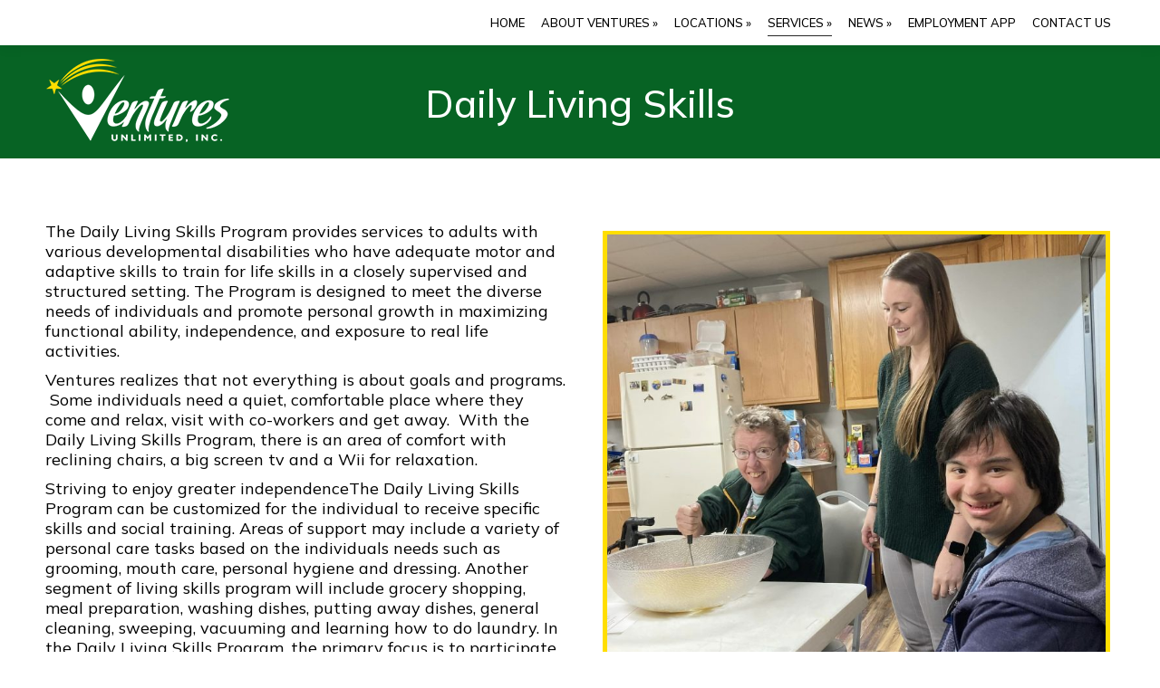

--- FILE ---
content_type: text/html; charset=UTF-8
request_url: https://venturesunlimited.org/services/daily-living-skills/
body_size: 70479
content:
<!DOCTYPE html>
<!--[if !(IE 6) | !(IE 7) | !(IE 8)  ]><!-->
<html dir="ltr" lang="en-US" prefix="og: https://ogp.me/ns#" class="no-js">
<!--<![endif]-->
<head>
	<meta charset="UTF-8" />
				<meta name="viewport" content="width=device-width, initial-scale=1, maximum-scale=1, user-scalable=0"/>
			<meta name="theme-color" content="#9c0001"/>	<link rel="profile" href="https://gmpg.org/xfn/11" />
	<title>Daily Living Skills - Ventures Unlimited, Inc.</title>
	<style>img:is([sizes="auto" i], [sizes^="auto," i]) { contain-intrinsic-size: 3000px 1500px }</style>
	
		<!-- All in One SEO 4.9.0 - aioseo.com -->
	<meta name="robots" content="max-image-preview:large" />
	<link rel="canonical" href="https://venturesunlimited.org/services/daily-living-skills/" />
	<meta name="generator" content="All in One SEO (AIOSEO) 4.9.0" />
		<meta property="og:locale" content="en_US" />
		<meta property="og:site_name" content="Ventures Unlimited, Inc. - Empowering People, Enriching Lives" />
		<meta property="og:type" content="article" />
		<meta property="og:title" content="Daily Living Skills - Ventures Unlimited, Inc." />
		<meta property="og:url" content="https://venturesunlimited.org/services/daily-living-skills/" />
		<meta property="article:published_time" content="2017-02-14T23:21:27+00:00" />
		<meta property="article:modified_time" content="2022-12-02T05:23:40+00:00" />
		<meta name="twitter:card" content="summary_large_image" />
		<meta name="twitter:title" content="Daily Living Skills - Ventures Unlimited, Inc." />
		<script type="application/ld+json" class="aioseo-schema">
			{"@context":"https:\/\/schema.org","@graph":[{"@type":"BreadcrumbList","@id":"https:\/\/venturesunlimited.org\/services\/daily-living-skills\/#breadcrumblist","itemListElement":[{"@type":"ListItem","@id":"https:\/\/venturesunlimited.org#listItem","position":1,"name":"Home","item":"https:\/\/venturesunlimited.org","nextItem":{"@type":"ListItem","@id":"https:\/\/venturesunlimited.org\/services\/#listItem","name":"Services"}},{"@type":"ListItem","@id":"https:\/\/venturesunlimited.org\/services\/#listItem","position":2,"name":"Services","item":"https:\/\/venturesunlimited.org\/services\/","nextItem":{"@type":"ListItem","@id":"https:\/\/venturesunlimited.org\/services\/daily-living-skills\/#listItem","name":"Daily Living Skills"},"previousItem":{"@type":"ListItem","@id":"https:\/\/venturesunlimited.org#listItem","name":"Home"}},{"@type":"ListItem","@id":"https:\/\/venturesunlimited.org\/services\/daily-living-skills\/#listItem","position":3,"name":"Daily Living Skills","previousItem":{"@type":"ListItem","@id":"https:\/\/venturesunlimited.org\/services\/#listItem","name":"Services"}}]},{"@type":"Organization","@id":"https:\/\/venturesunlimited.org\/#organization","name":"Ventures Unlimited, Inc.","description":"Empowering People, Enriching Lives","url":"https:\/\/venturesunlimited.org\/"},{"@type":"WebPage","@id":"https:\/\/venturesunlimited.org\/services\/daily-living-skills\/#webpage","url":"https:\/\/venturesunlimited.org\/services\/daily-living-skills\/","name":"Daily Living Skills - Ventures Unlimited, Inc.","inLanguage":"en-US","isPartOf":{"@id":"https:\/\/venturesunlimited.org\/#website"},"breadcrumb":{"@id":"https:\/\/venturesunlimited.org\/services\/daily-living-skills\/#breadcrumblist"},"datePublished":"2017-02-14T17:21:27-06:00","dateModified":"2022-12-01T23:23:40-06:00"},{"@type":"WebSite","@id":"https:\/\/venturesunlimited.org\/#website","url":"https:\/\/venturesunlimited.org\/","name":"Ventures Unlimited, Inc.","description":"Empowering People, Enriching Lives","inLanguage":"en-US","publisher":{"@id":"https:\/\/venturesunlimited.org\/#organization"}}]}
		</script>
		<!-- All in One SEO -->

<link rel='dns-prefetch' href='//fonts.googleapis.com' />
<link rel="alternate" type="application/rss+xml" title="Ventures Unlimited, Inc. &raquo; Feed" href="https://venturesunlimited.org/feed/" />
<script>
window._wpemojiSettings = {"baseUrl":"https:\/\/s.w.org\/images\/core\/emoji\/16.0.1\/72x72\/","ext":".png","svgUrl":"https:\/\/s.w.org\/images\/core\/emoji\/16.0.1\/svg\/","svgExt":".svg","source":{"concatemoji":"https:\/\/venturesunlimited.org\/wp-includes\/js\/wp-emoji-release.min.js?ver=6.8.3"}};
/*! This file is auto-generated */
!function(s,n){var o,i,e;function c(e){try{var t={supportTests:e,timestamp:(new Date).valueOf()};sessionStorage.setItem(o,JSON.stringify(t))}catch(e){}}function p(e,t,n){e.clearRect(0,0,e.canvas.width,e.canvas.height),e.fillText(t,0,0);var t=new Uint32Array(e.getImageData(0,0,e.canvas.width,e.canvas.height).data),a=(e.clearRect(0,0,e.canvas.width,e.canvas.height),e.fillText(n,0,0),new Uint32Array(e.getImageData(0,0,e.canvas.width,e.canvas.height).data));return t.every(function(e,t){return e===a[t]})}function u(e,t){e.clearRect(0,0,e.canvas.width,e.canvas.height),e.fillText(t,0,0);for(var n=e.getImageData(16,16,1,1),a=0;a<n.data.length;a++)if(0!==n.data[a])return!1;return!0}function f(e,t,n,a){switch(t){case"flag":return n(e,"\ud83c\udff3\ufe0f\u200d\u26a7\ufe0f","\ud83c\udff3\ufe0f\u200b\u26a7\ufe0f")?!1:!n(e,"\ud83c\udde8\ud83c\uddf6","\ud83c\udde8\u200b\ud83c\uddf6")&&!n(e,"\ud83c\udff4\udb40\udc67\udb40\udc62\udb40\udc65\udb40\udc6e\udb40\udc67\udb40\udc7f","\ud83c\udff4\u200b\udb40\udc67\u200b\udb40\udc62\u200b\udb40\udc65\u200b\udb40\udc6e\u200b\udb40\udc67\u200b\udb40\udc7f");case"emoji":return!a(e,"\ud83e\udedf")}return!1}function g(e,t,n,a){var r="undefined"!=typeof WorkerGlobalScope&&self instanceof WorkerGlobalScope?new OffscreenCanvas(300,150):s.createElement("canvas"),o=r.getContext("2d",{willReadFrequently:!0}),i=(o.textBaseline="top",o.font="600 32px Arial",{});return e.forEach(function(e){i[e]=t(o,e,n,a)}),i}function t(e){var t=s.createElement("script");t.src=e,t.defer=!0,s.head.appendChild(t)}"undefined"!=typeof Promise&&(o="wpEmojiSettingsSupports",i=["flag","emoji"],n.supports={everything:!0,everythingExceptFlag:!0},e=new Promise(function(e){s.addEventListener("DOMContentLoaded",e,{once:!0})}),new Promise(function(t){var n=function(){try{var e=JSON.parse(sessionStorage.getItem(o));if("object"==typeof e&&"number"==typeof e.timestamp&&(new Date).valueOf()<e.timestamp+604800&&"object"==typeof e.supportTests)return e.supportTests}catch(e){}return null}();if(!n){if("undefined"!=typeof Worker&&"undefined"!=typeof OffscreenCanvas&&"undefined"!=typeof URL&&URL.createObjectURL&&"undefined"!=typeof Blob)try{var e="postMessage("+g.toString()+"("+[JSON.stringify(i),f.toString(),p.toString(),u.toString()].join(",")+"));",a=new Blob([e],{type:"text/javascript"}),r=new Worker(URL.createObjectURL(a),{name:"wpTestEmojiSupports"});return void(r.onmessage=function(e){c(n=e.data),r.terminate(),t(n)})}catch(e){}c(n=g(i,f,p,u))}t(n)}).then(function(e){for(var t in e)n.supports[t]=e[t],n.supports.everything=n.supports.everything&&n.supports[t],"flag"!==t&&(n.supports.everythingExceptFlag=n.supports.everythingExceptFlag&&n.supports[t]);n.supports.everythingExceptFlag=n.supports.everythingExceptFlag&&!n.supports.flag,n.DOMReady=!1,n.readyCallback=function(){n.DOMReady=!0}}).then(function(){return e}).then(function(){var e;n.supports.everything||(n.readyCallback(),(e=n.source||{}).concatemoji?t(e.concatemoji):e.wpemoji&&e.twemoji&&(t(e.twemoji),t(e.wpemoji)))}))}((window,document),window._wpemojiSettings);
</script>
<link rel='stylesheet' id='vc_extensions_admin_imageoverlay-css' href='https://venturesunlimited.org/wp-content/plugins/imagehoverly/css/admin_icon.css?ver=6.8.3' media='all' />
<style id='wp-emoji-styles-inline-css'>

	img.wp-smiley, img.emoji {
		display: inline !important;
		border: none !important;
		box-shadow: none !important;
		height: 1em !important;
		width: 1em !important;
		margin: 0 0.07em !important;
		vertical-align: -0.1em !important;
		background: none !important;
		padding: 0 !important;
	}
</style>
<style id='classic-theme-styles-inline-css'>
/*! This file is auto-generated */
.wp-block-button__link{color:#fff;background-color:#32373c;border-radius:9999px;box-shadow:none;text-decoration:none;padding:calc(.667em + 2px) calc(1.333em + 2px);font-size:1.125em}.wp-block-file__button{background:#32373c;color:#fff;text-decoration:none}
</style>
<link rel='stylesheet' id='aioseo/css/src/vue/standalone/blocks/table-of-contents/global.scss-css' href='https://venturesunlimited.org/wp-content/plugins/all-in-one-seo-pack/dist/Lite/assets/css/table-of-contents/global.e90f6d47.css?ver=4.9.0' media='all' />
<style id='global-styles-inline-css'>
:root{--wp--preset--aspect-ratio--square: 1;--wp--preset--aspect-ratio--4-3: 4/3;--wp--preset--aspect-ratio--3-4: 3/4;--wp--preset--aspect-ratio--3-2: 3/2;--wp--preset--aspect-ratio--2-3: 2/3;--wp--preset--aspect-ratio--16-9: 16/9;--wp--preset--aspect-ratio--9-16: 9/16;--wp--preset--color--black: #000000;--wp--preset--color--cyan-bluish-gray: #abb8c3;--wp--preset--color--white: #FFF;--wp--preset--color--pale-pink: #f78da7;--wp--preset--color--vivid-red: #cf2e2e;--wp--preset--color--luminous-vivid-orange: #ff6900;--wp--preset--color--luminous-vivid-amber: #fcb900;--wp--preset--color--light-green-cyan: #7bdcb5;--wp--preset--color--vivid-green-cyan: #00d084;--wp--preset--color--pale-cyan-blue: #8ed1fc;--wp--preset--color--vivid-cyan-blue: #0693e3;--wp--preset--color--vivid-purple: #9b51e0;--wp--preset--color--accent: #9c0001;--wp--preset--color--dark-gray: #111;--wp--preset--color--light-gray: #767676;--wp--preset--gradient--vivid-cyan-blue-to-vivid-purple: linear-gradient(135deg,rgba(6,147,227,1) 0%,rgb(155,81,224) 100%);--wp--preset--gradient--light-green-cyan-to-vivid-green-cyan: linear-gradient(135deg,rgb(122,220,180) 0%,rgb(0,208,130) 100%);--wp--preset--gradient--luminous-vivid-amber-to-luminous-vivid-orange: linear-gradient(135deg,rgba(252,185,0,1) 0%,rgba(255,105,0,1) 100%);--wp--preset--gradient--luminous-vivid-orange-to-vivid-red: linear-gradient(135deg,rgba(255,105,0,1) 0%,rgb(207,46,46) 100%);--wp--preset--gradient--very-light-gray-to-cyan-bluish-gray: linear-gradient(135deg,rgb(238,238,238) 0%,rgb(169,184,195) 100%);--wp--preset--gradient--cool-to-warm-spectrum: linear-gradient(135deg,rgb(74,234,220) 0%,rgb(151,120,209) 20%,rgb(207,42,186) 40%,rgb(238,44,130) 60%,rgb(251,105,98) 80%,rgb(254,248,76) 100%);--wp--preset--gradient--blush-light-purple: linear-gradient(135deg,rgb(255,206,236) 0%,rgb(152,150,240) 100%);--wp--preset--gradient--blush-bordeaux: linear-gradient(135deg,rgb(254,205,165) 0%,rgb(254,45,45) 50%,rgb(107,0,62) 100%);--wp--preset--gradient--luminous-dusk: linear-gradient(135deg,rgb(255,203,112) 0%,rgb(199,81,192) 50%,rgb(65,88,208) 100%);--wp--preset--gradient--pale-ocean: linear-gradient(135deg,rgb(255,245,203) 0%,rgb(182,227,212) 50%,rgb(51,167,181) 100%);--wp--preset--gradient--electric-grass: linear-gradient(135deg,rgb(202,248,128) 0%,rgb(113,206,126) 100%);--wp--preset--gradient--midnight: linear-gradient(135deg,rgb(2,3,129) 0%,rgb(40,116,252) 100%);--wp--preset--font-size--small: 13px;--wp--preset--font-size--medium: 20px;--wp--preset--font-size--large: 36px;--wp--preset--font-size--x-large: 42px;--wp--preset--spacing--20: 0.44rem;--wp--preset--spacing--30: 0.67rem;--wp--preset--spacing--40: 1rem;--wp--preset--spacing--50: 1.5rem;--wp--preset--spacing--60: 2.25rem;--wp--preset--spacing--70: 3.38rem;--wp--preset--spacing--80: 5.06rem;--wp--preset--shadow--natural: 6px 6px 9px rgba(0, 0, 0, 0.2);--wp--preset--shadow--deep: 12px 12px 50px rgba(0, 0, 0, 0.4);--wp--preset--shadow--sharp: 6px 6px 0px rgba(0, 0, 0, 0.2);--wp--preset--shadow--outlined: 6px 6px 0px -3px rgba(255, 255, 255, 1), 6px 6px rgba(0, 0, 0, 1);--wp--preset--shadow--crisp: 6px 6px 0px rgba(0, 0, 0, 1);}:where(.is-layout-flex){gap: 0.5em;}:where(.is-layout-grid){gap: 0.5em;}body .is-layout-flex{display: flex;}.is-layout-flex{flex-wrap: wrap;align-items: center;}.is-layout-flex > :is(*, div){margin: 0;}body .is-layout-grid{display: grid;}.is-layout-grid > :is(*, div){margin: 0;}:where(.wp-block-columns.is-layout-flex){gap: 2em;}:where(.wp-block-columns.is-layout-grid){gap: 2em;}:where(.wp-block-post-template.is-layout-flex){gap: 1.25em;}:where(.wp-block-post-template.is-layout-grid){gap: 1.25em;}.has-black-color{color: var(--wp--preset--color--black) !important;}.has-cyan-bluish-gray-color{color: var(--wp--preset--color--cyan-bluish-gray) !important;}.has-white-color{color: var(--wp--preset--color--white) !important;}.has-pale-pink-color{color: var(--wp--preset--color--pale-pink) !important;}.has-vivid-red-color{color: var(--wp--preset--color--vivid-red) !important;}.has-luminous-vivid-orange-color{color: var(--wp--preset--color--luminous-vivid-orange) !important;}.has-luminous-vivid-amber-color{color: var(--wp--preset--color--luminous-vivid-amber) !important;}.has-light-green-cyan-color{color: var(--wp--preset--color--light-green-cyan) !important;}.has-vivid-green-cyan-color{color: var(--wp--preset--color--vivid-green-cyan) !important;}.has-pale-cyan-blue-color{color: var(--wp--preset--color--pale-cyan-blue) !important;}.has-vivid-cyan-blue-color{color: var(--wp--preset--color--vivid-cyan-blue) !important;}.has-vivid-purple-color{color: var(--wp--preset--color--vivid-purple) !important;}.has-black-background-color{background-color: var(--wp--preset--color--black) !important;}.has-cyan-bluish-gray-background-color{background-color: var(--wp--preset--color--cyan-bluish-gray) !important;}.has-white-background-color{background-color: var(--wp--preset--color--white) !important;}.has-pale-pink-background-color{background-color: var(--wp--preset--color--pale-pink) !important;}.has-vivid-red-background-color{background-color: var(--wp--preset--color--vivid-red) !important;}.has-luminous-vivid-orange-background-color{background-color: var(--wp--preset--color--luminous-vivid-orange) !important;}.has-luminous-vivid-amber-background-color{background-color: var(--wp--preset--color--luminous-vivid-amber) !important;}.has-light-green-cyan-background-color{background-color: var(--wp--preset--color--light-green-cyan) !important;}.has-vivid-green-cyan-background-color{background-color: var(--wp--preset--color--vivid-green-cyan) !important;}.has-pale-cyan-blue-background-color{background-color: var(--wp--preset--color--pale-cyan-blue) !important;}.has-vivid-cyan-blue-background-color{background-color: var(--wp--preset--color--vivid-cyan-blue) !important;}.has-vivid-purple-background-color{background-color: var(--wp--preset--color--vivid-purple) !important;}.has-black-border-color{border-color: var(--wp--preset--color--black) !important;}.has-cyan-bluish-gray-border-color{border-color: var(--wp--preset--color--cyan-bluish-gray) !important;}.has-white-border-color{border-color: var(--wp--preset--color--white) !important;}.has-pale-pink-border-color{border-color: var(--wp--preset--color--pale-pink) !important;}.has-vivid-red-border-color{border-color: var(--wp--preset--color--vivid-red) !important;}.has-luminous-vivid-orange-border-color{border-color: var(--wp--preset--color--luminous-vivid-orange) !important;}.has-luminous-vivid-amber-border-color{border-color: var(--wp--preset--color--luminous-vivid-amber) !important;}.has-light-green-cyan-border-color{border-color: var(--wp--preset--color--light-green-cyan) !important;}.has-vivid-green-cyan-border-color{border-color: var(--wp--preset--color--vivid-green-cyan) !important;}.has-pale-cyan-blue-border-color{border-color: var(--wp--preset--color--pale-cyan-blue) !important;}.has-vivid-cyan-blue-border-color{border-color: var(--wp--preset--color--vivid-cyan-blue) !important;}.has-vivid-purple-border-color{border-color: var(--wp--preset--color--vivid-purple) !important;}.has-vivid-cyan-blue-to-vivid-purple-gradient-background{background: var(--wp--preset--gradient--vivid-cyan-blue-to-vivid-purple) !important;}.has-light-green-cyan-to-vivid-green-cyan-gradient-background{background: var(--wp--preset--gradient--light-green-cyan-to-vivid-green-cyan) !important;}.has-luminous-vivid-amber-to-luminous-vivid-orange-gradient-background{background: var(--wp--preset--gradient--luminous-vivid-amber-to-luminous-vivid-orange) !important;}.has-luminous-vivid-orange-to-vivid-red-gradient-background{background: var(--wp--preset--gradient--luminous-vivid-orange-to-vivid-red) !important;}.has-very-light-gray-to-cyan-bluish-gray-gradient-background{background: var(--wp--preset--gradient--very-light-gray-to-cyan-bluish-gray) !important;}.has-cool-to-warm-spectrum-gradient-background{background: var(--wp--preset--gradient--cool-to-warm-spectrum) !important;}.has-blush-light-purple-gradient-background{background: var(--wp--preset--gradient--blush-light-purple) !important;}.has-blush-bordeaux-gradient-background{background: var(--wp--preset--gradient--blush-bordeaux) !important;}.has-luminous-dusk-gradient-background{background: var(--wp--preset--gradient--luminous-dusk) !important;}.has-pale-ocean-gradient-background{background: var(--wp--preset--gradient--pale-ocean) !important;}.has-electric-grass-gradient-background{background: var(--wp--preset--gradient--electric-grass) !important;}.has-midnight-gradient-background{background: var(--wp--preset--gradient--midnight) !important;}.has-small-font-size{font-size: var(--wp--preset--font-size--small) !important;}.has-medium-font-size{font-size: var(--wp--preset--font-size--medium) !important;}.has-large-font-size{font-size: var(--wp--preset--font-size--large) !important;}.has-x-large-font-size{font-size: var(--wp--preset--font-size--x-large) !important;}
:where(.wp-block-post-template.is-layout-flex){gap: 1.25em;}:where(.wp-block-post-template.is-layout-grid){gap: 1.25em;}
:where(.wp-block-columns.is-layout-flex){gap: 2em;}:where(.wp-block-columns.is-layout-grid){gap: 2em;}
:root :where(.wp-block-pullquote){font-size: 1.5em;line-height: 1.6;}
</style>
<link rel='stylesheet' id='the7-font-css' href='https://venturesunlimited.org/wp-content/themes/dt-the7/fonts/icomoon-the7-font/icomoon-the7-font.min.css?ver=12.8.0' media='all' />
<link rel='stylesheet' id='the7-Defaults-css' href='https://venturesunlimited.org/wp-content/uploads/smile_fonts/Defaults/Defaults.css?ver=6.8.3' media='all' />
<link rel='stylesheet' id='js_composer_front-css' href='https://venturesunlimited.org/wp-content/plugins/js_composer/assets/css/js_composer.min.css?ver=7.9' media='all' />
<link rel='stylesheet' id='dt-web-fonts-css' href='https://fonts.googleapis.com/css?family=Roboto:400,500,600,700%7CMulish:400,500,600,700' media='all' />
<link rel='stylesheet' id='dt-main-css' href='https://venturesunlimited.org/wp-content/themes/dt-the7/css/main.min.css?ver=12.8.0' media='all' />
<style id='dt-main-inline-css'>
body #load {
  display: block;
  height: 100%;
  overflow: hidden;
  position: fixed;
  width: 100%;
  z-index: 9901;
  opacity: 1;
  visibility: visible;
  transition: all .35s ease-out;
}
.load-wrap {
  width: 100%;
  height: 100%;
  background-position: center center;
  background-repeat: no-repeat;
  text-align: center;
  display: -ms-flexbox;
  display: -ms-flex;
  display: flex;
  -ms-align-items: center;
  -ms-flex-align: center;
  align-items: center;
  -ms-flex-flow: column wrap;
  flex-flow: column wrap;
  -ms-flex-pack: center;
  -ms-justify-content: center;
  justify-content: center;
}
.load-wrap > svg {
  position: absolute;
  top: 50%;
  left: 50%;
  transform: translate(-50%,-50%);
}
#load {
  background: var(--the7-elementor-beautiful-loading-bg,#ffffff);
  --the7-beautiful-spinner-color2: var(--the7-beautiful-spinner-color,rgba(51,51,51,0.25));
}

</style>
<link rel='stylesheet' id='the7-custom-scrollbar-css' href='https://venturesunlimited.org/wp-content/themes/dt-the7/lib/custom-scrollbar/custom-scrollbar.min.css?ver=12.8.0' media='all' />
<link rel='stylesheet' id='the7-wpbakery-css' href='https://venturesunlimited.org/wp-content/themes/dt-the7/css/wpbakery.min.css?ver=12.8.0' media='all' />
<link rel='stylesheet' id='the7-core-css' href='https://venturesunlimited.org/wp-content/plugins/dt-the7-core/assets/css/post-type.min.css?ver=2.7.12' media='all' />
<link rel='stylesheet' id='the7-css-vars-css' href='https://venturesunlimited.org/wp-content/uploads/the7-css/css-vars.css?ver=d5c7b7794207' media='all' />
<link rel='stylesheet' id='dt-custom-css' href='https://venturesunlimited.org/wp-content/uploads/the7-css/custom.css?ver=d5c7b7794207' media='all' />
<link rel='stylesheet' id='dt-media-css' href='https://venturesunlimited.org/wp-content/uploads/the7-css/media.css?ver=d5c7b7794207' media='all' />
<link rel='stylesheet' id='the7-mega-menu-css' href='https://venturesunlimited.org/wp-content/uploads/the7-css/mega-menu.css?ver=d5c7b7794207' media='all' />
<link rel='stylesheet' id='the7-elements-albums-portfolio-css' href='https://venturesunlimited.org/wp-content/uploads/the7-css/the7-elements-albums-portfolio.css?ver=d5c7b7794207' media='all' />
<link rel='stylesheet' id='the7-elements-css' href='https://venturesunlimited.org/wp-content/uploads/the7-css/post-type-dynamic.css?ver=d5c7b7794207' media='all' />
<link rel='stylesheet' id='style-css' href='https://venturesunlimited.org/wp-content/themes/dt-the7-child/style.css?ver=12.8.0' media='all' />
<script src="https://venturesunlimited.org/wp-includes/js/jquery/jquery.min.js?ver=3.7.1" id="jquery-core-js"></script>
<script src="https://venturesunlimited.org/wp-includes/js/jquery/jquery-migrate.min.js?ver=3.4.1" id="jquery-migrate-js"></script>
<script id="hideytScript-js-extra">
var hideyt_options = {"hideyt_field_appearance":"full","hideyt_field_pausehiding":"partial","hideyt_field_forcefullscreen":"default","hideyt_field_legacy":"false","hideyt_field_modestbranding":"default","hideyt_field_starthiding":"false","hideyt_field_ontop":"true","expired":"expired","has_plugin_privileges":""};
</script>
<script src="https://venturesunlimited.org/wp-content/plugins/hideyt-premium/hideyt.js?ver=6.8.3" id="hideytScript-js"></script>
<script id="dt-above-fold-js-extra">
var dtLocal = {"themeUrl":"https:\/\/venturesunlimited.org\/wp-content\/themes\/dt-the7","passText":"To view this protected post, enter the password below:","moreButtonText":{"loading":"Loading...","loadMore":"Load more"},"postID":"497","ajaxurl":"https:\/\/venturesunlimited.org\/wp-admin\/admin-ajax.php","REST":{"baseUrl":"https:\/\/venturesunlimited.org\/wp-json\/the7\/v1","endpoints":{"sendMail":"\/send-mail"}},"contactMessages":{"required":"One or more fields have an error. Please check and try again.","terms":"Please accept the privacy policy.","fillTheCaptchaError":"Please, fill the captcha."},"captchaSiteKey":"","ajaxNonce":"f3c6e99ebf","pageData":{"type":"page","template":"page","layout":null},"themeSettings":{"smoothScroll":"off","lazyLoading":false,"desktopHeader":{"height":50},"ToggleCaptionEnabled":"disabled","ToggleCaption":"Navigation","floatingHeader":{"showAfter":94,"showMenu":true,"height":80,"logo":{"showLogo":true,"html":"<img class=\" preload-me\" src=\"https:\/\/venturesunlimited.org\/wp-content\/uploads\/2022\/10\/floating-logo.png\" srcset=\"https:\/\/venturesunlimited.org\/wp-content\/uploads\/2022\/10\/floating-logo.png 137w\" width=\"137\" height=\"64\"   sizes=\"137px\" alt=\"Ventures Unlimited, Inc.\" \/>","url":"https:\/\/venturesunlimited.org\/"}},"topLine":{"floatingTopLine":{"logo":{"showLogo":false,"html":""}}},"mobileHeader":{"firstSwitchPoint":992,"secondSwitchPoint":778,"firstSwitchPointHeight":120,"secondSwitchPointHeight":120,"mobileToggleCaptionEnabled":"disabled","mobileToggleCaption":"Menu"},"stickyMobileHeaderFirstSwitch":{"logo":{"html":"<img class=\" preload-me\" src=\"https:\/\/venturesunlimited.org\/wp-content\/uploads\/2022\/10\/floating-logo.png\" srcset=\"https:\/\/venturesunlimited.org\/wp-content\/uploads\/2022\/10\/floating-logo.png 137w\" width=\"137\" height=\"64\"   sizes=\"137px\" alt=\"Ventures Unlimited, Inc.\" \/>"}},"stickyMobileHeaderSecondSwitch":{"logo":{"html":"<img class=\" preload-me\" src=\"https:\/\/venturesunlimited.org\/wp-content\/uploads\/2022\/10\/logo.png\" srcset=\"https:\/\/venturesunlimited.org\/wp-content\/uploads\/2022\/10\/logo.png 206w\" width=\"206\" height=\"96\"   sizes=\"206px\" alt=\"Ventures Unlimited, Inc.\" \/>"}},"sidebar":{"switchPoint":992},"boxedWidth":"1280px"},"VCMobileScreenWidth":"768"};
var dtShare = {"shareButtonText":{"facebook":"Share on Facebook","twitter":"Share on X","pinterest":"Pin it","linkedin":"Share on Linkedin","whatsapp":"Share on Whatsapp"},"overlayOpacity":"85"};
</script>
<script src="https://venturesunlimited.org/wp-content/themes/dt-the7/js/above-the-fold.min.js?ver=12.8.0" id="dt-above-fold-js"></script>
<script></script><link rel="https://api.w.org/" href="https://venturesunlimited.org/wp-json/" /><link rel="alternate" title="JSON" type="application/json" href="https://venturesunlimited.org/wp-json/wp/v2/pages/497" /><link rel="EditURI" type="application/rsd+xml" title="RSD" href="https://venturesunlimited.org/xmlrpc.php?rsd" />
<meta name="generator" content="WordPress 6.8.3" />
<link rel='shortlink' href='https://venturesunlimited.org/?p=497' />
<link rel="alternate" title="oEmbed (JSON)" type="application/json+oembed" href="https://venturesunlimited.org/wp-json/oembed/1.0/embed?url=https%3A%2F%2Fventuresunlimited.org%2Fservices%2Fdaily-living-skills%2F" />
<link rel="alternate" title="oEmbed (XML)" type="text/xml+oembed" href="https://venturesunlimited.org/wp-json/oembed/1.0/embed?url=https%3A%2F%2Fventuresunlimited.org%2Fservices%2Fdaily-living-skills%2F&#038;format=xml" />
<link rel="apple-touch-icon" sizes="180x180" href="/wp-content/uploads/fbrfg/apple-touch-icon.png">
<link rel="icon" type="image/png" sizes="32x32" href="/wp-content/uploads/fbrfg/favicon-32x32.png">
<link rel="icon" type="image/png" sizes="16x16" href="/wp-content/uploads/fbrfg/favicon-16x16.png">
<link rel="manifest" href="/wp-content/uploads/fbrfg/site.webmanifest">
<link rel="shortcut icon" href="/wp-content/uploads/fbrfg/favicon.ico">
<meta name="msapplication-TileColor" content="#da532c">
<meta name="msapplication-config" content="/wp-content/uploads/fbrfg/browserconfig.xml">
<meta name="theme-color" content="#ffffff"><meta name="generator" content="Powered by WPBakery Page Builder - drag and drop page builder for WordPress."/>
<meta name="generator" content="Powered by Slider Revolution 6.7.38 - responsive, Mobile-Friendly Slider Plugin for WordPress with comfortable drag and drop interface." />
<script type="text/javascript" id="the7-loader-script">
document.addEventListener("DOMContentLoaded", function(event) {
	var load = document.getElementById("load");
	if(!load.classList.contains('loader-removed')){
		var removeLoading = setTimeout(function() {
			load.className += " loader-removed";
		}, 300);
	}
});
</script>
		<script>function setREVStartSize(e){
			//window.requestAnimationFrame(function() {
				window.RSIW = window.RSIW===undefined ? window.innerWidth : window.RSIW;
				window.RSIH = window.RSIH===undefined ? window.innerHeight : window.RSIH;
				try {
					var pw = document.getElementById(e.c).parentNode.offsetWidth,
						newh;
					pw = pw===0 || isNaN(pw) || (e.l=="fullwidth" || e.layout=="fullwidth") ? window.RSIW : pw;
					e.tabw = e.tabw===undefined ? 0 : parseInt(e.tabw);
					e.thumbw = e.thumbw===undefined ? 0 : parseInt(e.thumbw);
					e.tabh = e.tabh===undefined ? 0 : parseInt(e.tabh);
					e.thumbh = e.thumbh===undefined ? 0 : parseInt(e.thumbh);
					e.tabhide = e.tabhide===undefined ? 0 : parseInt(e.tabhide);
					e.thumbhide = e.thumbhide===undefined ? 0 : parseInt(e.thumbhide);
					e.mh = e.mh===undefined || e.mh=="" || e.mh==="auto" ? 0 : parseInt(e.mh,0);
					if(e.layout==="fullscreen" || e.l==="fullscreen")
						newh = Math.max(e.mh,window.RSIH);
					else{
						e.gw = Array.isArray(e.gw) ? e.gw : [e.gw];
						for (var i in e.rl) if (e.gw[i]===undefined || e.gw[i]===0) e.gw[i] = e.gw[i-1];
						e.gh = e.el===undefined || e.el==="" || (Array.isArray(e.el) && e.el.length==0)? e.gh : e.el;
						e.gh = Array.isArray(e.gh) ? e.gh : [e.gh];
						for (var i in e.rl) if (e.gh[i]===undefined || e.gh[i]===0) e.gh[i] = e.gh[i-1];
											
						var nl = new Array(e.rl.length),
							ix = 0,
							sl;
						e.tabw = e.tabhide>=pw ? 0 : e.tabw;
						e.thumbw = e.thumbhide>=pw ? 0 : e.thumbw;
						e.tabh = e.tabhide>=pw ? 0 : e.tabh;
						e.thumbh = e.thumbhide>=pw ? 0 : e.thumbh;
						for (var i in e.rl) nl[i] = e.rl[i]<window.RSIW ? 0 : e.rl[i];
						sl = nl[0];
						for (var i in nl) if (sl>nl[i] && nl[i]>0) { sl = nl[i]; ix=i;}
						var m = pw>(e.gw[ix]+e.tabw+e.thumbw) ? 1 : (pw-(e.tabw+e.thumbw)) / (e.gw[ix]);
						newh =  (e.gh[ix] * m) + (e.tabh + e.thumbh);
					}
					var el = document.getElementById(e.c);
					if (el!==null && el) el.style.height = newh+"px";
					el = document.getElementById(e.c+"_wrapper");
					if (el!==null && el) {
						el.style.height = newh+"px";
						el.style.display = "block";
					}
				} catch(e){
					console.log("Failure at Presize of Slider:" + e)
				}
			//});
		  };</script>
<noscript><style> .wpb_animate_when_almost_visible { opacity: 1; }</style></noscript><style id='the7-custom-inline-css' type='text/css'>
.sub-nav .menu-item i.fa,
.sub-nav .menu-item i.fas,
.sub-nav .menu-item i.far,
.sub-nav .menu-item i.fab {
	text-align: center;
	width: 1.25em;
}

	#3col-lifeskill .vc_column-inner > .wpb_wrapper{ background:#fff; border: 3px solid #C1E8AF !important}

#bottom-bar p {
    margin-bottom: 0;
    max-width: 800px;
}

.wp-caption {
border: none;
text-align: center;
background-color: #ffde00;
padding-top: 4px;
margin: 10px;
}
.wp-caption img {
margin: 0;
padding: 0;
border: 0 none;
}
.wp-caption p.wp-caption-text {
font-size: 16px;
line-height: 24px;
padding: 0 4px 5px;
margin: 0;
	color: #000;
}

.wpb_single_image .vc_box_border.vc_box_border_green {
    background-color: #076324;
}

.home .show-mobile-logo.fixed-masthead.sticky-off .branding a img.preload-me{ display: none !important}
.home .show-mobile-logo.fixed-masthead.sticky-off .branding a img.mobile-logo.preload-me{ display: block !important}


@media screen and (max-width: 1080px) {
	
		.page-title > .wf-wrap{ padding-left: 300px !important; }
		.title-center h1{ text-align: left !important}
		/*.inline-header.right .main-nav {  justify-content: center;}*/
		.branding > a {  padding: 150px 5px 0px 0px;}
	
	
}

@media screen and (max-width: 960px) {
	
		.page-title > .wf-wrap{ padding-left: 0px !important; }
		.title-center h1{ text-align: left !important; padding-left: 50px}

	
	
}

.gform_wrapper .top_label .gfield_label {
  display: none !important;
}
.gform_wrapper .ginput_complex label {
  display: none !important;
}
.gform_wrapper .ginput_complex input[type=text] {
height: 35px;
}
.gform_wrapper .top_label input.large {
height: 35px;
}
input[type="submit"], #main .gform_wrapper .gform_footer input.button, #main .gform_wrapper .gform_footer input[type="submit"] {
text-transform: uppercase;
-webkit-border-radius: 0px;
-moz-border-radius: 0px;
-ms-border-radius: 0px;
-o-border-radius: 0px;
border-radius: 0px;
font-weight: bold;
}

/* form placeholder overrides - have to use !important or this doesn't work
--------------------------------------------- */
::-webkit-input-placeholder { /* Chrome/Opera/Safari */
  color: #555 !important;
  opacity: 1 !important;
}
:-ms-input-placeholder { /* IE 10+ */
  color: #555 !important;
}
::-moz-placeholder { /* Firefox 19+ */
  color: #555 !important;
  opacity: 1 !important;
}
:-moz-placeholder { /* Firefox 4 - 18 */
  color: #555 !important;
  opacity: 1 !important;
}
#main .gform_wrapper textarea {
  padding-left: 12px;
}
#main .gform_wrapper textarea {
height: 100px;
}
</style>
</head>
<body id="the7-body" class="wp-singular page-template-default page page-id-497 page-child parent-pageid-481 wp-embed-responsive wp-theme-dt-the7 wp-child-theme-dt-the7-child the7-core-ver-2.7.12 dt-responsive-on right-mobile-menu-close-icon ouside-menu-close-icon mobile-hamburger-close-bg-enable mobile-hamburger-close-bg-hover-enable  fade-medium-mobile-menu-close-icon fade-medium-menu-close-icon srcset-enabled btn-flat custom-btn-color custom-btn-hover-color phantom-sticky phantom-shadow-decoration phantom-custom-logo-on sticky-mobile-header top-header first-switch-logo-left first-switch-menu-right second-switch-logo-left second-switch-menu-right right-mobile-menu layzr-loading-on popup-message-style the7-ver-12.8.0 wpb-js-composer js-comp-ver-7.9 vc_responsive">
<!-- The7 12.8.0 -->
<div id="load" class="spinner-loader">
	<div class="load-wrap"><style type="text/css">
    [class*="the7-spinner-animate-"]{
        animation: spinner-animation 1s cubic-bezier(1,1,1,1) infinite;
        x:46.5px;
        y:40px;
        width:7px;
        height:20px;
        fill:var(--the7-beautiful-spinner-color2);
        opacity: 0.2;
    }
    .the7-spinner-animate-2{
        animation-delay: 0.083s;
    }
    .the7-spinner-animate-3{
        animation-delay: 0.166s;
    }
    .the7-spinner-animate-4{
         animation-delay: 0.25s;
    }
    .the7-spinner-animate-5{
         animation-delay: 0.33s;
    }
    .the7-spinner-animate-6{
         animation-delay: 0.416s;
    }
    .the7-spinner-animate-7{
         animation-delay: 0.5s;
    }
    .the7-spinner-animate-8{
         animation-delay: 0.58s;
    }
    .the7-spinner-animate-9{
         animation-delay: 0.666s;
    }
    .the7-spinner-animate-10{
         animation-delay: 0.75s;
    }
    .the7-spinner-animate-11{
        animation-delay: 0.83s;
    }
    .the7-spinner-animate-12{
        animation-delay: 0.916s;
    }
    @keyframes spinner-animation{
        from {
            opacity: 1;
        }
        to{
            opacity: 0;
        }
    }
</style>
<svg width="75px" height="75px" xmlns="http://www.w3.org/2000/svg" viewBox="0 0 100 100" preserveAspectRatio="xMidYMid">
	<rect class="the7-spinner-animate-1" rx="5" ry="5" transform="rotate(0 50 50) translate(0 -30)"></rect>
	<rect class="the7-spinner-animate-2" rx="5" ry="5" transform="rotate(30 50 50) translate(0 -30)"></rect>
	<rect class="the7-spinner-animate-3" rx="5" ry="5" transform="rotate(60 50 50) translate(0 -30)"></rect>
	<rect class="the7-spinner-animate-4" rx="5" ry="5" transform="rotate(90 50 50) translate(0 -30)"></rect>
	<rect class="the7-spinner-animate-5" rx="5" ry="5" transform="rotate(120 50 50) translate(0 -30)"></rect>
	<rect class="the7-spinner-animate-6" rx="5" ry="5" transform="rotate(150 50 50) translate(0 -30)"></rect>
	<rect class="the7-spinner-animate-7" rx="5" ry="5" transform="rotate(180 50 50) translate(0 -30)"></rect>
	<rect class="the7-spinner-animate-8" rx="5" ry="5" transform="rotate(210 50 50) translate(0 -30)"></rect>
	<rect class="the7-spinner-animate-9" rx="5" ry="5" transform="rotate(240 50 50) translate(0 -30)"></rect>
	<rect class="the7-spinner-animate-10" rx="5" ry="5" transform="rotate(270 50 50) translate(0 -30)"></rect>
	<rect class="the7-spinner-animate-11" rx="5" ry="5" transform="rotate(300 50 50) translate(0 -30)"></rect>
	<rect class="the7-spinner-animate-12" rx="5" ry="5" transform="rotate(330 50 50) translate(0 -30)"></rect>
</svg></div>
</div>
<div id="page" >
	<a class="skip-link screen-reader-text" href="#content">Skip to content</a>

<div class="masthead inline-header right full-width shadow-decoration shadow-mobile-header-decoration animate-position-mobile-menu-icon dt-parent-menu-clickable show-sub-menu-on-hover show-device-logo show-mobile-logo" >

	<div class="top-bar full-width-line top-bar-empty top-bar-line-hide">
	<div class="top-bar-bg" ></div>
	<div class="mini-widgets left-widgets"></div><div class="mini-widgets right-widgets"></div></div>

	<header class="header-bar" role="banner">

		<div class="branding">
	<div id="site-title" class="assistive-text">Ventures Unlimited, Inc.</div>
	<div id="site-description" class="assistive-text">Empowering People, Enriching Lives</div>
	<a class="" href="https://venturesunlimited.org/"><img class=" preload-me" src="https://venturesunlimited.org/wp-content/uploads/2022/11/logo-white.png" srcset="https://venturesunlimited.org/wp-content/uploads/2022/11/logo-white.png 206w" width="206" height="96"   sizes="206px" alt="Ventures Unlimited, Inc." /><img class="mobile-logo preload-me" src="https://venturesunlimited.org/wp-content/uploads/2022/10/logo.png" srcset="https://venturesunlimited.org/wp-content/uploads/2022/10/logo.png 206w" width="206" height="96"   sizes="206px" alt="Ventures Unlimited, Inc." /></a></div>

		<ul id="primary-menu" class="main-nav underline-decoration from-centre-line outside-item-remove-margin"><li class="menu-item menu-item-type-post_type menu-item-object-page menu-item-home menu-item-28 first depth-0"><a href='https://venturesunlimited.org/' data-level='1'><span class="menu-item-text"><span class="menu-text">Home</span></span></a></li> <li class="menu-item menu-item-type-custom menu-item-object-custom menu-item-has-children menu-item-461 has-children depth-0"><a data-level='1' aria-haspopup='true' aria-expanded='false'><span class="menu-item-text"><span class="menu-text">About Ventures »</span></span></a><ul class="sub-nav hover-style-bg level-arrows-on" role="group"><li class="menu-item menu-item-type-post_type menu-item-object-page menu-item-512 first depth-1"><a href='https://venturesunlimited.org/about-ventures/ceo-message/' data-level='2'><span class="menu-item-text"><span class="menu-text">CEO Message</span></span></a></li> <li class="menu-item menu-item-type-post_type menu-item-object-page menu-item-505 depth-1"><a href='https://venturesunlimited.org/about-ventures/history/' data-level='2'><span class="menu-item-text"><span class="menu-text">History</span></span></a></li> <li class="menu-item menu-item-type-post_type menu-item-object-page menu-item-504 depth-1"><a href='https://venturesunlimited.org/about-ventures/mission-values-beliefs-statements/' data-level='2'><span class="menu-item-text"><span class="menu-text">Mission, Values &#038; Beliefs</span></span></a></li> <li class="menu-item menu-item-type-post_type menu-item-object-page menu-item-503 depth-1"><a href='https://venturesunlimited.org/about-ventures/board-of-directors/' data-level='2'><span class="menu-item-text"><span class="menu-text">Board of Directors</span></span></a></li> <li class="menu-item menu-item-type-post_type menu-item-object-page menu-item-521 depth-1"><a href='https://venturesunlimited.org/about-ventures/how-you-are-paid/' data-level='2'><span class="menu-item-text"><span class="menu-text">How You Are Paid</span></span></a></li> <li class="menu-item menu-item-type-post_type menu-item-object-page menu-item-792 depth-1"><a href='https://venturesunlimited.org/volunteer/' data-level='2'><span class="menu-item-text"><span class="menu-text">Volunteer</span></span></a></li> </ul></li> <li class="menu-item menu-item-type-custom menu-item-object-custom menu-item-has-children menu-item-462 has-children depth-0"><a data-level='1' aria-haspopup='true' aria-expanded='false'><span class="menu-item-text"><span class="menu-text">Locations »</span></span></a><ul class="sub-nav hover-style-bg level-arrows-on" role="group"><li class="menu-item menu-item-type-post_type menu-item-object-page menu-item-510 first depth-1"><a href='https://venturesunlimited.org/locations/hayward/' data-level='2'><span class="menu-item-text"><span class="menu-text">Hayward</span></span></a></li> <li class="menu-item menu-item-type-post_type menu-item-object-page menu-item-509 depth-1"><a href='https://venturesunlimited.org/locations/hayward-thrift-shoppe/' data-level='2'><span class="menu-item-text"><span class="menu-text">Hayward Thrift Shoppe</span></span></a></li> <li class="menu-item menu-item-type-post_type menu-item-object-page menu-item-508 depth-1"><a href='https://venturesunlimited.org/locations/cameron/' data-level='2'><span class="menu-item-text"><span class="menu-text">Cameron</span></span></a></li> <li class="menu-item menu-item-type-post_type menu-item-object-page menu-item-522 depth-1"><a href='https://venturesunlimited.org/locations/cameron-thrift-gift-shoppe/' data-level='2'><span class="menu-item-text"><span class="menu-text">Cameron Thrift &#038; Gift Shoppe</span></span></a></li> <li class="menu-item menu-item-type-post_type menu-item-object-page menu-item-507 depth-1"><a href='https://venturesunlimited.org/locations/shell-lake/' data-level='2'><span class="menu-item-text"><span class="menu-text">Shell Lake</span></span></a></li> <li class="menu-item menu-item-type-post_type menu-item-object-page menu-item-506 depth-1"><a href='https://venturesunlimited.org/locations/spooner-thrift-shoppe/' data-level='2'><span class="menu-item-text"><span class="menu-text">Spooner Thrift Shoppe</span></span></a></li> </ul></li> <li class="menu-item menu-item-type-custom menu-item-object-custom current-menu-ancestor current-menu-parent menu-item-has-children menu-item-476 act has-children depth-0"><a data-level='1' aria-haspopup='true' aria-expanded='false'><span class="menu-item-text"><span class="menu-text">Services »</span></span></a><ul class="sub-nav hover-style-bg level-arrows-on" role="group"><li class="menu-item menu-item-type-post_type menu-item-object-page menu-item-has-children menu-item-511 first has-children depth-1"><a href='https://venturesunlimited.org/services/vocational/' data-level='2' aria-haspopup='true' aria-expanded='false'><span class="menu-item-text"><span class="menu-text">Employment Services</span></span></a><ul class="sub-nav hover-style-bg level-arrows-on" role="group"><li class="menu-item menu-item-type-post_type menu-item-object-page menu-item-524 first depth-2"><a href='https://venturesunlimited.org/community-based-pre-vocational/' data-level='3'><span class="menu-item-text"><span class="menu-text">Community Based Pre-Vocational</span></span></a></li> <li class="menu-item menu-item-type-post_type menu-item-object-page menu-item-529 depth-2"><a href='https://venturesunlimited.org/services/retail-associate-program/' data-level='3'><span class="menu-item-text"><span class="menu-text">Retail Associate Program</span></span></a></li> <li class="menu-item menu-item-type-post_type menu-item-object-page menu-item-525 depth-2"><a href='https://venturesunlimited.org/community-employment/' data-level='3'><span class="menu-item-text"><span class="menu-text">Community Employment</span></span></a></li> <li class="menu-item menu-item-type-post_type menu-item-object-page menu-item-523 depth-2"><a href='https://venturesunlimited.org/pre-vocational/' data-level='3'><span class="menu-item-text"><span class="menu-text">Pre-Vocational</span></span></a></li> <li class="menu-item menu-item-type-post_type menu-item-object-page menu-item-527 depth-2"><a href='https://venturesunlimited.org/project-search/' data-level='3'><span class="menu-item-text"><span class="menu-text">Project SEARCH</span></span></a></li> <li class="menu-item menu-item-type-post_type menu-item-object-page menu-item-519 depth-2"><a href='https://venturesunlimited.org/services/skills-to-pay-the-bills/' data-level='3'><span class="menu-item-text"><span class="menu-text">Skills to Pay the Bills</span></span></a></li> <li class="menu-item menu-item-type-post_type menu-item-object-page menu-item-526 depth-2"><a href='https://venturesunlimited.org/youth-school-to-work/' data-level='3'><span class="menu-item-text"><span class="menu-text">Youth School-to-Work</span></span></a></li> </ul></li> <li class="menu-item menu-item-type-post_type menu-item-object-page menu-item-515 depth-1"><a href='https://venturesunlimited.org/services/life-skills-recreation/' data-level='2'><span class="menu-item-text"><span class="menu-text">Life Skills &#038; Recreation</span></span></a></li> <li class="menu-item menu-item-type-post_type menu-item-object-page current-menu-item page_item page-item-497 current_page_item menu-item-514 act depth-1"><a href='https://venturesunlimited.org/services/daily-living-skills/' data-level='2'><span class="menu-item-text"><span class="menu-text">Daily Living Skills</span></span></a></li> <li class="menu-item menu-item-type-post_type menu-item-object-page menu-item-513 depth-1"><a href='https://venturesunlimited.org/services/mentoringindependent-living-skills-training/' data-level='2'><span class="menu-item-text"><span class="menu-text">Mentoring/Independent Living Skills Training</span></span></a></li> <li class="menu-item menu-item-type-post_type menu-item-object-page menu-item-520 depth-1"><a href='https://venturesunlimited.org/services/rest-area-maintenance/' data-level='2'><span class="menu-item-text"><span class="menu-text">Rest Area Maintenance</span></span></a></li> </ul></li> <li class="menu-item menu-item-type-custom menu-item-object-custom menu-item-has-children menu-item-477 has-children depth-0"><a data-level='1' aria-haspopup='true' aria-expanded='false'><span class="menu-item-text"><span class="menu-text">News »</span></span></a><ul class="sub-nav hover-style-bg level-arrows-on" role="group"><li class="menu-item menu-item-type-post_type menu-item-object-page menu-item-518 first depth-1"><a href='https://venturesunlimited.org/news/newsletter/' data-level='2'><span class="menu-item-text"><span class="menu-text">Newsletter</span></span></a></li> <li class="menu-item menu-item-type-post_type menu-item-object-page menu-item-517 depth-1"><a href='https://venturesunlimited.org/news/cancellations/' data-level='2'><span class="menu-item-text"><span class="menu-text">Cancellations</span></span></a></li> <li class="menu-item menu-item-type-post_type menu-item-object-page menu-item-516 depth-1"><a href='https://venturesunlimited.org/news/events-calendar/' data-level='2'><span class="menu-item-text"><span class="menu-text">Events Calendar</span></span></a></li> <li class="menu-item menu-item-type-post_type menu-item-object-page menu-item-501 depth-1"><a href='https://venturesunlimited.org/ventures-adventures/' data-level='2'><span class="menu-item-text"><span class="menu-text">Ventures Adventures</span></span></a></li> </ul></li> <li class="menu-item menu-item-type-post_type menu-item-object-page menu-item-500 depth-0"><a href='https://venturesunlimited.org/employment-application/' data-level='1'><span class="menu-item-text"><span class="menu-text">Employment App</span></span></a></li> <li class="menu-item menu-item-type-post_type menu-item-object-page menu-item-499 last depth-0"><a href='https://venturesunlimited.org/contact-us/' data-level='1'><span class="menu-item-text"><span class="menu-text">Contact Us</span></span></a></li> </ul>
		
	</header>

</div>
<div role="navigation" aria-label="Main Menu" class="dt-mobile-header mobile-menu-show-divider">
	<div class="dt-close-mobile-menu-icon" aria-label="Close" role="button" tabindex="0"><div class="close-line-wrap"><span class="close-line"></span><span class="close-line"></span><span class="close-line"></span></div></div>	<ul id="mobile-menu" class="mobile-main-nav">
		<li class="menu-item menu-item-type-post_type menu-item-object-page menu-item-home menu-item-28 first depth-0"><a href='https://venturesunlimited.org/' data-level='1'><span class="menu-item-text"><span class="menu-text">Home</span></span></a></li> <li class="menu-item menu-item-type-custom menu-item-object-custom menu-item-has-children menu-item-461 has-children depth-0"><a data-level='1' aria-haspopup='true' aria-expanded='false'><span class="menu-item-text"><span class="menu-text">About Ventures »</span></span></a><ul class="sub-nav hover-style-bg level-arrows-on" role="group"><li class="menu-item menu-item-type-post_type menu-item-object-page menu-item-512 first depth-1"><a href='https://venturesunlimited.org/about-ventures/ceo-message/' data-level='2'><span class="menu-item-text"><span class="menu-text">CEO Message</span></span></a></li> <li class="menu-item menu-item-type-post_type menu-item-object-page menu-item-505 depth-1"><a href='https://venturesunlimited.org/about-ventures/history/' data-level='2'><span class="menu-item-text"><span class="menu-text">History</span></span></a></li> <li class="menu-item menu-item-type-post_type menu-item-object-page menu-item-504 depth-1"><a href='https://venturesunlimited.org/about-ventures/mission-values-beliefs-statements/' data-level='2'><span class="menu-item-text"><span class="menu-text">Mission, Values &#038; Beliefs</span></span></a></li> <li class="menu-item menu-item-type-post_type menu-item-object-page menu-item-503 depth-1"><a href='https://venturesunlimited.org/about-ventures/board-of-directors/' data-level='2'><span class="menu-item-text"><span class="menu-text">Board of Directors</span></span></a></li> <li class="menu-item menu-item-type-post_type menu-item-object-page menu-item-521 depth-1"><a href='https://venturesunlimited.org/about-ventures/how-you-are-paid/' data-level='2'><span class="menu-item-text"><span class="menu-text">How You Are Paid</span></span></a></li> <li class="menu-item menu-item-type-post_type menu-item-object-page menu-item-792 depth-1"><a href='https://venturesunlimited.org/volunteer/' data-level='2'><span class="menu-item-text"><span class="menu-text">Volunteer</span></span></a></li> </ul></li> <li class="menu-item menu-item-type-custom menu-item-object-custom menu-item-has-children menu-item-462 has-children depth-0"><a data-level='1' aria-haspopup='true' aria-expanded='false'><span class="menu-item-text"><span class="menu-text">Locations »</span></span></a><ul class="sub-nav hover-style-bg level-arrows-on" role="group"><li class="menu-item menu-item-type-post_type menu-item-object-page menu-item-510 first depth-1"><a href='https://venturesunlimited.org/locations/hayward/' data-level='2'><span class="menu-item-text"><span class="menu-text">Hayward</span></span></a></li> <li class="menu-item menu-item-type-post_type menu-item-object-page menu-item-509 depth-1"><a href='https://venturesunlimited.org/locations/hayward-thrift-shoppe/' data-level='2'><span class="menu-item-text"><span class="menu-text">Hayward Thrift Shoppe</span></span></a></li> <li class="menu-item menu-item-type-post_type menu-item-object-page menu-item-508 depth-1"><a href='https://venturesunlimited.org/locations/cameron/' data-level='2'><span class="menu-item-text"><span class="menu-text">Cameron</span></span></a></li> <li class="menu-item menu-item-type-post_type menu-item-object-page menu-item-522 depth-1"><a href='https://venturesunlimited.org/locations/cameron-thrift-gift-shoppe/' data-level='2'><span class="menu-item-text"><span class="menu-text">Cameron Thrift &#038; Gift Shoppe</span></span></a></li> <li class="menu-item menu-item-type-post_type menu-item-object-page menu-item-507 depth-1"><a href='https://venturesunlimited.org/locations/shell-lake/' data-level='2'><span class="menu-item-text"><span class="menu-text">Shell Lake</span></span></a></li> <li class="menu-item menu-item-type-post_type menu-item-object-page menu-item-506 depth-1"><a href='https://venturesunlimited.org/locations/spooner-thrift-shoppe/' data-level='2'><span class="menu-item-text"><span class="menu-text">Spooner Thrift Shoppe</span></span></a></li> </ul></li> <li class="menu-item menu-item-type-custom menu-item-object-custom current-menu-ancestor current-menu-parent menu-item-has-children menu-item-476 act has-children depth-0"><a data-level='1' aria-haspopup='true' aria-expanded='false'><span class="menu-item-text"><span class="menu-text">Services »</span></span></a><ul class="sub-nav hover-style-bg level-arrows-on" role="group"><li class="menu-item menu-item-type-post_type menu-item-object-page menu-item-has-children menu-item-511 first has-children depth-1"><a href='https://venturesunlimited.org/services/vocational/' data-level='2' aria-haspopup='true' aria-expanded='false'><span class="menu-item-text"><span class="menu-text">Employment Services</span></span></a><ul class="sub-nav hover-style-bg level-arrows-on" role="group"><li class="menu-item menu-item-type-post_type menu-item-object-page menu-item-524 first depth-2"><a href='https://venturesunlimited.org/community-based-pre-vocational/' data-level='3'><span class="menu-item-text"><span class="menu-text">Community Based Pre-Vocational</span></span></a></li> <li class="menu-item menu-item-type-post_type menu-item-object-page menu-item-529 depth-2"><a href='https://venturesunlimited.org/services/retail-associate-program/' data-level='3'><span class="menu-item-text"><span class="menu-text">Retail Associate Program</span></span></a></li> <li class="menu-item menu-item-type-post_type menu-item-object-page menu-item-525 depth-2"><a href='https://venturesunlimited.org/community-employment/' data-level='3'><span class="menu-item-text"><span class="menu-text">Community Employment</span></span></a></li> <li class="menu-item menu-item-type-post_type menu-item-object-page menu-item-523 depth-2"><a href='https://venturesunlimited.org/pre-vocational/' data-level='3'><span class="menu-item-text"><span class="menu-text">Pre-Vocational</span></span></a></li> <li class="menu-item menu-item-type-post_type menu-item-object-page menu-item-527 depth-2"><a href='https://venturesunlimited.org/project-search/' data-level='3'><span class="menu-item-text"><span class="menu-text">Project SEARCH</span></span></a></li> <li class="menu-item menu-item-type-post_type menu-item-object-page menu-item-519 depth-2"><a href='https://venturesunlimited.org/services/skills-to-pay-the-bills/' data-level='3'><span class="menu-item-text"><span class="menu-text">Skills to Pay the Bills</span></span></a></li> <li class="menu-item menu-item-type-post_type menu-item-object-page menu-item-526 depth-2"><a href='https://venturesunlimited.org/youth-school-to-work/' data-level='3'><span class="menu-item-text"><span class="menu-text">Youth School-to-Work</span></span></a></li> </ul></li> <li class="menu-item menu-item-type-post_type menu-item-object-page menu-item-515 depth-1"><a href='https://venturesunlimited.org/services/life-skills-recreation/' data-level='2'><span class="menu-item-text"><span class="menu-text">Life Skills &#038; Recreation</span></span></a></li> <li class="menu-item menu-item-type-post_type menu-item-object-page current-menu-item page_item page-item-497 current_page_item menu-item-514 act depth-1"><a href='https://venturesunlimited.org/services/daily-living-skills/' data-level='2'><span class="menu-item-text"><span class="menu-text">Daily Living Skills</span></span></a></li> <li class="menu-item menu-item-type-post_type menu-item-object-page menu-item-513 depth-1"><a href='https://venturesunlimited.org/services/mentoringindependent-living-skills-training/' data-level='2'><span class="menu-item-text"><span class="menu-text">Mentoring/Independent Living Skills Training</span></span></a></li> <li class="menu-item menu-item-type-post_type menu-item-object-page menu-item-520 depth-1"><a href='https://venturesunlimited.org/services/rest-area-maintenance/' data-level='2'><span class="menu-item-text"><span class="menu-text">Rest Area Maintenance</span></span></a></li> </ul></li> <li class="menu-item menu-item-type-custom menu-item-object-custom menu-item-has-children menu-item-477 has-children depth-0"><a data-level='1' aria-haspopup='true' aria-expanded='false'><span class="menu-item-text"><span class="menu-text">News »</span></span></a><ul class="sub-nav hover-style-bg level-arrows-on" role="group"><li class="menu-item menu-item-type-post_type menu-item-object-page menu-item-518 first depth-1"><a href='https://venturesunlimited.org/news/newsletter/' data-level='2'><span class="menu-item-text"><span class="menu-text">Newsletter</span></span></a></li> <li class="menu-item menu-item-type-post_type menu-item-object-page menu-item-517 depth-1"><a href='https://venturesunlimited.org/news/cancellations/' data-level='2'><span class="menu-item-text"><span class="menu-text">Cancellations</span></span></a></li> <li class="menu-item menu-item-type-post_type menu-item-object-page menu-item-516 depth-1"><a href='https://venturesunlimited.org/news/events-calendar/' data-level='2'><span class="menu-item-text"><span class="menu-text">Events Calendar</span></span></a></li> <li class="menu-item menu-item-type-post_type menu-item-object-page menu-item-501 depth-1"><a href='https://venturesunlimited.org/ventures-adventures/' data-level='2'><span class="menu-item-text"><span class="menu-text">Ventures Adventures</span></span></a></li> </ul></li> <li class="menu-item menu-item-type-post_type menu-item-object-page menu-item-500 depth-0"><a href='https://venturesunlimited.org/employment-application/' data-level='1'><span class="menu-item-text"><span class="menu-text">Employment App</span></span></a></li> <li class="menu-item menu-item-type-post_type menu-item-object-page menu-item-499 last depth-0"><a href='https://venturesunlimited.org/contact-us/' data-level='1'><span class="menu-item-text"><span class="menu-text">Contact Us</span></span></a></li> 	</ul>
	<div class='mobile-mini-widgets-in-menu'></div>
</div>

		<div class="page-title title-center solid-bg breadcrumbs-off page-title-responsive-enabled">
			<div class="wf-wrap">

				<div class="page-title-head hgroup"><h1 >Daily Living Skills</h1></div>			</div>
		</div>

		

<div id="main" class="sidebar-none sidebar-divider-vertical">

	
	<div class="main-gradient"></div>
	<div class="wf-wrap">
	<div class="wf-container-main">

	


	<div id="content" class="content" role="main">

		<div class="wpb-content-wrapper"><div class="vc_row wpb_row vc_row-fluid"><div class="wpb_column vc_column_container vc_col-sm-6"><div class="vc_column-inner"><div class="wpb_wrapper">
	<div class="wpb_text_column wpb_content_element " >
		<div class="wpb_wrapper">
			<p>The Daily Living Skills Program provides services to adults with various developmental disabilities who have adequate motor and adaptive skills to train for life skills in a closely supervised and structured setting. The Program is designed to meet the diverse needs of individuals and promote personal growth in maximizing functional ability, independence, and exposure to real life activities.</p>
<p>Ventures realizes that not everything is about goals and programs.  Some individuals need a quiet, comfortable place where they come and relax, visit with co-workers and get away.  With the Daily Living Skills Program, there is an area of comfort with reclining chairs, a big screen tv and a Wii for relaxation.</p>
<p>Striving to enjoy greater independenceThe Daily Living Skills Program can be customized for the individual to receive specific skills and social training. Areas of support may include a variety of personal care tasks based on the individuals needs such as grooming, mouth care, personal hygiene and dressing. Another segment of living skills program will include grocery shopping, meal preparation, washing dishes, putting away dishes, general cleaning, sweeping, vacuuming and learning how to do laundry. In the Daily Living Skills Program, the primary focus is to participate in and build on those meaningful and necessary activities that will allow a person to reach their personal goals and enjoy greater independence in their life. Semi-annually, or if a major change has occurred, a staffing is held with all concerned parties to review or revise the training plan. A variety of field trips, community activities, and learning opportunities are on the monthly calendar.</p>

		</div>
	</div>
</div></div></div><div class="wpb_column vc_column_container vc_col-sm-6"><div class="vc_column-inner"><div class="wpb_wrapper">
	<div class="wpb_text_column wpb_content_element " >
		<div class="wpb_wrapper">
			<div id="attachment_626" style="width: 560px" class="wp-caption alignnone"><img fetchpriority="high" decoding="async" aria-describedby="caption-attachment-626" class="wp-image-626" src="https://venturesunlimited.org/wp-content/uploads/2022/12/living-1-300x264.jpg" alt="" width="550" height="483" srcset="https://venturesunlimited.org/wp-content/uploads/2022/12/living-1-300x264.jpg 300w, https://venturesunlimited.org/wp-content/uploads/2022/12/living-1-1024x900.jpg 1024w, https://venturesunlimited.org/wp-content/uploads/2022/12/living-1-768x675.jpg 768w, https://venturesunlimited.org/wp-content/uploads/2022/12/living-1-1536x1350.jpg 1536w, https://venturesunlimited.org/wp-content/uploads/2022/12/living-1.jpg 2048w" sizes="(max-width: 550px) 100vw, 550px" /><p id="caption-attachment-626" class="wp-caption-text">Training for life skills</p></div>

		</div>
	</div>
</div></div></div></div><div class="vc_row wpb_row vc_row-fluid"><div class="wpb_column vc_column_container vc_col-sm-6"><div class="vc_column-inner"><div class="wpb_wrapper">
	<div class="wpb_text_column wpb_content_element " >
		<div class="wpb_wrapper">
			<div id="attachment_629" style="width: 560px" class="wp-caption alignnone"><img decoding="async" aria-describedby="caption-attachment-629" class="wp-image-629" src="https://venturesunlimited.org/wp-content/uploads/2022/12/living-2-300x142.jpg" alt="" width="550" height="260" srcset="https://venturesunlimited.org/wp-content/uploads/2022/12/living-2-300x142.jpg 300w, https://venturesunlimited.org/wp-content/uploads/2022/12/living-2-1024x485.jpg 1024w, https://venturesunlimited.org/wp-content/uploads/2022/12/living-2-768x364.jpg 768w, https://venturesunlimited.org/wp-content/uploads/2022/12/living-2.jpg 1440w" sizes="(max-width: 550px) 100vw, 550px" /><p id="caption-attachment-629" class="wp-caption-text">Enhancing emotional, personal, and social development</p></div>

		</div>
	</div>
</div></div></div><div class="wpb_column vc_column_container vc_col-sm-6"><div class="vc_column-inner"><div class="wpb_wrapper">
	<div class="wpb_text_column wpb_content_element " >
		<div class="wpb_wrapper">
			<h2>Objectives</h2>
<ol>
<li>To provide a fun, meaningful, safe and structured environment that can be adapted to the changing needs of the individual, offering choices and guidance.</li>
<li>To provide a broad array of living skill training activities to enrich the person’s quality of life.</li>
<li>To train and build upon authentic daily living experiences while promoting basic work habits, appropriate behavior, teamwork, and a sense of responsibility.</li>
<li>To enhance emotional, personal, and social development.</li>
<li>To open opportunities to learn new skills or to increase existing skills.</li>
<li>To prepare the individual for independent participation in life skills and life events.</li>
<li>To introduce individuals to structured activity with work as another goal.</li>
</ol>

		</div>
	</div>
</div></div></div></div>
<span class="cp-load-after-post"></span></div>
	</div><!-- #content -->

	


			</div><!-- .wf-container -->
		</div><!-- .wf-wrap -->

	
	</div><!-- #main -->

	


	<!-- !Footer -->
	<footer id="footer" class="footer solid-bg"  role="contentinfo">

		
			<div class="wf-wrap">
				<div class="wf-container-footer">
					<div class="wf-container">
						<section id="black-studio-tinymce-2" class="widget widget_black_studio_tinymce wf-cell wf-1-3"><div class="textwidget"><p><a href="https://venturesunlimited.org/"><img class="alignnone size-full wp-image-95" src="https://venturesunlimited.org/wp-content/uploads/2022/10/footer-logo.png" alt="" width="348" height="165" /></a></p>
</div></section><section id="black-studio-tinymce-3" class="widget widget_black_studio_tinymce wf-cell wf-1-3"><div class="widget-title">Contact Information</div><div class="textwidget"><p>110 N Industrial Drive<br />
Shell Lake, WI 54871</p>
<p>Shell Lake (715) 468-2939<br />
Hayward (715) 934-3035<br />
Cameron (715) 458-5005</p>
</div></section><section id="black-studio-tinymce-4" class="widget widget_black_studio_tinymce wf-cell wf-1-3"><div class="widget-title">Follow Us On</div><div class="textwidget"><p><a href="https://twitter.com/Ventures110" target="_blank" rel="noopener"><img class="alignnone size-full wp-image-97" src="https://venturesunlimited.org/wp-content/uploads/2022/10/twitter-ico.png" alt="" width="43" height="43" /></a>&nbsp;&nbsp;<a href="https://www.facebook.com/Ventures-Unlimited-Inc-118756486428/" target="_blank" rel="noopener"><img class="alignnone size-full wp-image-96" src="https://venturesunlimited.org/wp-content/uploads/2022/10/fb-ico.png" alt="" width="43" height="43" /></a>&nbsp;&nbsp;<a href="https://www.youtube.com/channel/UC5_HAfVBqsOcBRQ5axaW1Ww" target="_blank" rel="noopener"><img class="alignnone size-full wp-image-98" src="https://venturesunlimited.org/wp-content/uploads/2022/10/yt-ico.png" alt="" width="43" height="43" /></a></p>
</div></section>					</div><!-- .wf-container -->
				</div><!-- .wf-container-footer -->
			</div><!-- .wf-wrap -->

			
<!-- !Bottom-bar -->
<div id="bottom-bar" class="solid-bg logo-center">
    <div class="wf-wrap">
        <div class="wf-container-bottom">

			
            <div class="wf-float-right">

				<div class="bottom-text-block"><p>© 2023 Ventures Unlimited, Inc. All Rights Reserved. | Website Development and Design by <a href="http://www.ccsdirect.net/" target="_blank">CCS, Inc.</a><br />
&nbsp;<br />
Ventures Unlimited operates its programs and services without regard to race, color, national origin, disability, sex, age, religion, income status or limited English proficiency (LEP) in accordance with Title VI of the Civil Rights Act and related nondiscrimination authorities. Any person who believes they’ve been aggrieved by any unlawful discriminatory practice may file a complaint with Ventures Unlimited. For more information on Ventures Unlimited civil rights program, and the procedures to file a complaint, contact Kristin Frane at 715-468-2939 or kristin@venturesunlimited.org.</p>
</div>
            </div>

        </div><!-- .wf-container-bottom -->
    </div><!-- .wf-wrap -->
</div><!-- #bottom-bar -->
	</footer><!-- #footer -->

<a href="#" class="scroll-top"><svg version="1.1" xmlns="http://www.w3.org/2000/svg" xmlns:xlink="http://www.w3.org/1999/xlink" x="0px" y="0px"
	 viewBox="0 0 16 16" style="enable-background:new 0 0 16 16;" xml:space="preserve">
<path d="M11.7,6.3l-3-3C8.5,3.1,8.3,3,8,3c0,0,0,0,0,0C7.7,3,7.5,3.1,7.3,3.3l-3,3c-0.4,0.4-0.4,1,0,1.4c0.4,0.4,1,0.4,1.4,0L7,6.4
	V12c0,0.6,0.4,1,1,1s1-0.4,1-1V6.4l1.3,1.3c0.4,0.4,1,0.4,1.4,0C11.9,7.5,12,7.3,12,7S11.9,6.5,11.7,6.3z"/>
</svg><span class="screen-reader-text">Go to Top</span></a>

</div><!-- #page -->


		<script>
			window.RS_MODULES = window.RS_MODULES || {};
			window.RS_MODULES.modules = window.RS_MODULES.modules || {};
			window.RS_MODULES.waiting = window.RS_MODULES.waiting || [];
			window.RS_MODULES.defered = true;
			window.RS_MODULES.moduleWaiting = window.RS_MODULES.moduleWaiting || {};
			window.RS_MODULES.type = 'compiled';
		</script>
		<script type="speculationrules">
{"prefetch":[{"source":"document","where":{"and":[{"href_matches":"\/*"},{"not":{"href_matches":["\/wp-*.php","\/wp-admin\/*","\/wp-content\/uploads\/*","\/wp-content\/*","\/wp-content\/plugins\/*","\/wp-content\/themes\/dt-the7-child\/*","\/wp-content\/themes\/dt-the7\/*","\/*\\?(.+)"]}},{"not":{"selector_matches":"a[rel~=\"nofollow\"]"}},{"not":{"selector_matches":".no-prefetch, .no-prefetch a"}}]},"eagerness":"conservative"}]}
</script>
<script type="text/html" id="wpb-modifications"> window.wpbCustomElement = 1; </script><link rel='stylesheet' id='rs-plugin-settings-css' href='//venturesunlimited.org/wp-content/plugins/revslider/sr6/assets/css/rs6.css?ver=6.7.38' media='all' />
<style id='rs-plugin-settings-inline-css'>
#rs-demo-id {}
</style>
<script src="https://venturesunlimited.org/wp-content/themes/dt-the7/js/main.min.js?ver=12.8.0" id="dt-main-js"></script>
<script type="module" src="https://venturesunlimited.org/wp-content/plugins/all-in-one-seo-pack/dist/Lite/assets/table-of-contents.95d0dfce.js?ver=4.9.0" id="aioseo/js/src/vue/standalone/blocks/table-of-contents/frontend.js-js"></script>
<script src="//venturesunlimited.org/wp-content/plugins/revslider/sr6/assets/js/rbtools.min.js?ver=6.7.38" defer async id="tp-tools-js"></script>
<script src="//venturesunlimited.org/wp-content/plugins/revslider/sr6/assets/js/rs6.min.js?ver=6.7.38" defer async id="revmin-js"></script>
<script src="https://venturesunlimited.org/wp-content/themes/dt-the7/lib/jquery-mousewheel/jquery-mousewheel.min.js?ver=12.8.0" id="jquery-mousewheel-js"></script>
<script src="https://venturesunlimited.org/wp-content/themes/dt-the7/lib/custom-scrollbar/custom-scrollbar.min.js?ver=12.8.0" id="the7-custom-scrollbar-js"></script>
<script src="https://venturesunlimited.org/wp-content/plugins/dt-the7-core/assets/js/post-type.min.js?ver=2.7.12" id="the7-core-js"></script>
<script src="https://venturesunlimited.org/wp-content/plugins/js_composer/assets/js/dist/js_composer_front.min.js?ver=7.9" id="wpb_composer_front_js-js"></script>
<script></script>
<div class="pswp" tabindex="-1" role="dialog" aria-hidden="true">
	<div class="pswp__bg"></div>
	<div class="pswp__scroll-wrap">
		<div class="pswp__container">
			<div class="pswp__item"></div>
			<div class="pswp__item"></div>
			<div class="pswp__item"></div>
		</div>
		<div class="pswp__ui pswp__ui--hidden">
			<div class="pswp__top-bar">
				<div class="pswp__counter"></div>
				<button class="pswp__button pswp__button--close" title="Close (Esc)" aria-label="Close (Esc)"></button>
				<button class="pswp__button pswp__button--share" title="Share" aria-label="Share"></button>
				<button class="pswp__button pswp__button--fs" title="Toggle fullscreen" aria-label="Toggle fullscreen"></button>
				<button class="pswp__button pswp__button--zoom" title="Zoom in/out" aria-label="Zoom in/out"></button>
				<div class="pswp__preloader">
					<div class="pswp__preloader__icn">
						<div class="pswp__preloader__cut">
							<div class="pswp__preloader__donut"></div>
						</div>
					</div>
				</div>
			</div>
			<div class="pswp__share-modal pswp__share-modal--hidden pswp__single-tap">
				<div class="pswp__share-tooltip"></div> 
			</div>
			<button class="pswp__button pswp__button--arrow--left" title="Previous (arrow left)" aria-label="Previous (arrow left)">
			</button>
			<button class="pswp__button pswp__button--arrow--right" title="Next (arrow right)" aria-label="Next (arrow right)">
			</button>
			<div class="pswp__caption">
				<div class="pswp__caption__center"></div>
			</div>
		</div>
	</div>
</div>
</body>
</html>


--- FILE ---
content_type: text/css
request_url: https://venturesunlimited.org/wp-content/themes/dt-the7-child/style.css?ver=12.8.0
body_size: 4337
content:
/*
Theme Name: the7dtchild
Author: Dream-Theme
Author URI: http://dream-theme.com/
Description: The7 is perfectly scalable, performance and SEO optimized, responsive, retina ready multipurpose WordPress theme. It will fit every site – big or small. From huge corporate portals to studio or personal sites – The7 will become a great foundation for your next project!
Version: 1.0.0
License: This WordPress theme is comprised of two parts: (1) The PHP code and integrated HTML are licensed under the GPL license as is WordPress itself.  You will find a copy of the license text in the same directory as this text file. Or you can read it here: http://wordpress.org/about/gpl/ (2) All other parts of the theme including, but not limited to the CSS code, images, and design are licensed according to the license purchased. Read about licensing details here: http://themeforest.net/licenses/regular_extended
Template: dt-the7
*/


	/*Aries Additional*/
	
	/*header*/
	.branding a img, .branding img{ margin-bottom: -50px !important}
	
	.branding a.sticky-logo img {  margin-bottom: 0px !important;}
	
	.threecol-lifeskill .vc_column-inner > .wpb_wrapper{ background:#fff; border: 5px solid #C1E8AF !important; border-bottom: 12px  solid #C1E8AF  !important; padding: 20px; min-height: 450px}
	
	.threecol-dailyliving .vc_column-inner > .wpb_wrapper{ background:#fff; border: 5px solid #F8A4A4 !important; border-bottom: 12px  solid #F8A4A4  !important; padding: 20px;  min-height: 450px}
	
	.threecol-mentoring .vc_column-inner > .wpb_wrapper{ background:#fff; border: 5px solid #9FCBF8 !important; border-bottom: 12px  solid #9FCBF8  !important; padding: 20px;  min-height: 450px}
	
	
	.emp-context h1{ color:#fff}
	.emp-context ul { margin-top: 20px}
	.emp-context ul li{ font-size: 20px !important; list-style: square; line-height: 26px; }
	.emp-context .vc_column-inner > .wpb_wrapper{
		background: rgba(7, 99, 36, 0.98);
		padding: 30px;
		width: 600px;
		position: absolute;
		z-index: 9;
		margin: 50px 0 0 0;
		color:#fff !important
	}
	
	.success-stories article{ border: 5px solid #DDFAE4 !important}
	.success-stories article a{ cursor: default !important}
	
	
	
		
	/*Responsive*/
	

	@media screen and (max-width: 1300px) {
		
		.main-nav > li > a .menu-text{ font-size: 13px !important}
		.main-nav > li > a{ padding:0 4px !important }
		
		.three-col h2{ font-size: 26px !important}
		
	.threecol-lifeskill .vc_column-inner > .wpb_wrapper{  min-height: 500px}
	.threecol-dailyliving .vc_column-inner > .wpb_wrapper{ min-height: 500px}
	.threecol-mentoring .vc_column-inner > .wpb_wrapper{  min-height: 500px}
		
	}
	
	@media screen and (max-width: 1080px) {
		.three-col h2{ font-size: 24px !important}
		
	}
	
	
	@media screen and (max-width: 960px) {
		body{ border: 0px solid #0F0 !important;} /*green*/
		
	.threecol-lifeskill .vc_column-inner > .wpb_wrapper{  min-height: 570px}
	.threecol-dailyliving .vc_column-inner > .wpb_wrapper{ min-height: 570px}
	.threecol-mentoring .vc_column-inner > .wpb_wrapper{  min-height: 570px}
	
	.emp-context .vc_column-inner > .wpb_wrapper{
		width: auto !important;
		position: relative;
		margin: 0px 0 0 0;
	}
	
	.footer{ text-align: center}


 	}
	
	/* !- 800 (portrait tablets (big) and landscape phones (big)) */
	@media screen and (max-width: 800px) {
		body{ border: 0px solid #F00 !important;} /*red*/
		
		.three-col .vc_col-sm-4{ width: 80% !important; margin: 0 auto 80px auto !important; }
		.three-col .vc_col-sm-4 .vc_column-inner > .wpb_wrapper{  min-height: 100% !important}
		
	}

	
	/* !- 760 (phones and portrait tablets (small)) */
	@media screen and (max-width: 760px) {
		body{ border: 0px solid #FF0 !important;} /*yellow*/
		
		.three-col .vc_col-sm-4{ width: 100% !important; }
		
		
	}


	@media screen and (max-width: 560px) {
		body{ border:0px solid #00F !important;} /*blue*/
	}


	@media screen and (max-width: 540px) {
		body{ border: 0px solid #F0F !important;} /*purple*/
		
	}

	
	@media screen and (max-width: 500px) {
		body{ border: 0px solid #0FF !important;} /*skyblue*/
		
		.h-4col .cq-flipbox-container{ width: 90% !important}
	}
	
	/* !- 320 (portrait phones) */
	@media screen and (max-width: 320px) {
		body{ border: 0px solid #fff !important;} /*white*/
	}
	
	/* Wireframe responsiveness: end */
		
	
	
	
	